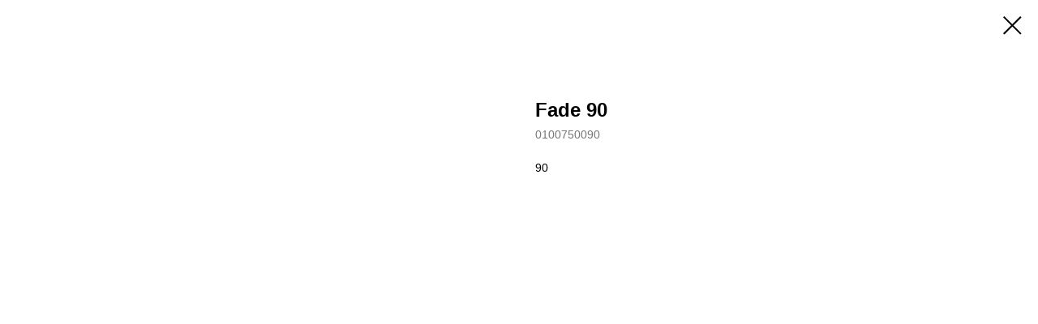

--- FILE ---
content_type: text/html; charset=UTF-8
request_url: https://deploeg.ru/tproduct/1-919938827551-fade-90
body_size: 5404
content:
<!DOCTYPE html>
<html lang="en" dir="ltr">
<head>
    <meta charset="utf-8">
    <meta name="viewport" content="width=device-width, initial-scale=1.0" />
    
<title>Fade 90</title>
<meta name="description" content="90">
<meta name="keywords" content="">
<meta property="og:title" content="Fade 90" />
<meta property="og:description" content="90" />
<meta property="og:type" content="website" />
<meta property="og:url" content="https://deploeg.ru/tproduct/1-919938827551-fade-90" />
<meta property="og:image" content="https://static.tildacdn.com/tild3934-3331-4963-b934-646265626664/dp_fade_90.jpg" />
<link rel="canonical" href="https://deploeg.ru/tproduct/1-919938827551-fade-90" />
    <link rel="stylesheet" href="https://static.tildacdn.com/css/fonts-tildasans.css" type="text/css" media="all">
    <link rel="stylesheet" href="https://static.tildacdn.com/css/tilda-grid-3.0.min.css">
    <link rel="stylesheet" href="https://tilda.ws/project3475595/tilda-blocks-2.14.css">
    <link rel="stylesheet" href="https://static.tildacdn.com/css/tilda-cart-1.0.min.css" type="text/css" media="all">
    <link rel="stylesheet" href="https://static.tildacdn.com/css/tilda-forms-1.0.min.css" type="text/css" media="all">
    <link rel="stylesheet" href="https://static.tildacdn.com/css/tilda-catalog-1.1.min.css" type="text/css" media="all" onerror="this.loaderr='y';" />
    <link rel="stylesheet" href="https://static.tildacdn.com/css/tilda-delivery-1.0.min.css">
    <link rel="stylesheet" href="https://static.tildacdn.com/css/tilda-slds-1.4.min.css">
    <link rel="stylesheet" href="https://static.tildacdn.com/css/tilda-zoom-2.0.min.css">
    <link rel="stylesheet" href="https://static.tildacdn.com/css/tilda-popup-1.1.min.css">
    <link rel="stylesheet" href="https://static.tildacdn.com/css/tilda-cover-1.0.min.css" type="text/css" media="all">
    <link rel="stylesheet" href="https://static.tildacdn.com/css/tilda-menusub-1.0.min.css">
    <link rel="stylesheet" href="https://static.tildacdn.com/css/tilda-animation-1.0.min.css" type="text/css" media="all">
    <script src="https://static.tildacdn.com/js/tilda-scripts-3.0.min.js"></script>
    <script src="https://tilda.ws/project3475595/tilda-blocks-2.7.js"></script>
    <script src="https://static.tildacdn.com/js/tilda-forms-1.0.min.js" charset="utf-8"></script>
    <script src="https://static.tildacdn.com/js/hammer.min.js" charset="utf-8"></script>
    <script src="https://static.tildacdn.com/js/tilda-slds-1.4.min.js" charset="utf-8"></script>
    <script src="https://static.tildacdn.com/js/tilda-zoom-2.0.min.js" charset="utf-8"></script>
    <script src="https://static.tildacdn.com/js/tilda-cart-1.1.min.js" charset="utf-8"></script>
    <script src="https://static.tildacdn.com/js/tilda-products-1.0.min.js" charset="utf-8"></script>
    <script src="https://static.tildacdn.com/js/tilda-catalog-1.1.min.js" charset="utf-8" async onerror="this.loaderr='y';"></script>
    <script src="https://static.tildacdn.com/js/tilda-delivery-1.0.min.js" charset="utf-8"></script>
    <script src="https://static.tildacdn.com/js/tilda-cover-1.0.min.js" charset="utf-8"></script>
    <script src="https://static.tildacdn.com/js/tilda-menusub-1.0.min.js" charset="utf-8"></script>
    <script src="https://static.tildacdn.com/js/tilda-animation-1.0.min.js" charset="utf-8"></script>
    <script src="https://static.tildacdn.com/js/tilda-wishlist-1.0.min.js" charset="utf-8"></script>
    <script type="text/javascript">
    
    if((/bot|google|yandex|baidu|bing|msn|duckduckbot|teoma|slurp|crawler|spider|robot|crawling|facebook/i.test(navigator.userAgent))===false && typeof(sessionStorage)!='undefined' && sessionStorage.getItem('visited')!=='y'){	var style=document.createElement('style');	style.type='text/css';	style.innerHTML='@media screen and (min-width: 980px) {.t-records {opacity: 0;}.t-records_animated {-webkit-transition: opacity ease-in-out .2s;-moz-transition: opacity ease-in-out .2s;-o-transition: opacity ease-in-out .2s;transition: opacity ease-in-out .2s;}.t-records.t-records_visible {opacity: 1;}}';	document.getElementsByTagName('head')[0].appendChild(style);	$(document).ready(function() { $('.t-records').addClass('t-records_animated'); setTimeout(function(){ $('.t-records').addClass('t-records_visible'); sessionStorage.setItem('visited','y'); },400);	});}
    
    </script>
</head>

<body class="t-body">
<div id="allrecords" class="t-records" data-hook="blocks-collection-content-node" data-tilda-project-id="3475595" data-tilda-page-id="" data-tilda-formskey="77a0303a4eb349b0e1e2fcc8204496e3">

<!-- PRODUCT START -->

                
                        
                    
        
        

<div id="rec1" class="r t-rec" style="" >
    <div class="t-store t-store__prod-snippet__container">

        
        
        <a href="https://deploeg.ru" class="t-popup__close" style="position:absolute; background-color:#ffffff">
            <div class="t-popup__close-wrapper">
                <svg class="t-popup__close-icon t-popup__close-icon_arrow" width="26px" height="26px" viewBox="0 0 26 26" version="1.1" xmlns="http://www.w3.org/2000/svg" xmlns:xlink="http://www.w3.org/1999/xlink"><path d="M10.4142136,5 L11.8284271,6.41421356 L5.829,12.414 L23.4142136,12.4142136 L23.4142136,14.4142136 L5.829,14.414 L11.8284271,20.4142136 L10.4142136,21.8284271 L2,13.4142136 L10.4142136,5 Z" fill="#000000"></path></svg>
                <svg class="t-popup__close-icon t-popup__close-icon_cross" width="23px" height="23px" viewBox="0 0 23 23" version="1.1" xmlns="http://www.w3.org/2000/svg" xmlns:xlink="http://www.w3.org/1999/xlink"><g stroke="none" stroke-width="1" fill="#000000" fill-rule="evenodd"><rect transform="translate(11.313708, 11.313708) rotate(-45.000000) translate(-11.313708, -11.313708) " x="10.3137085" y="-3.6862915" width="2" height="30"></rect><rect transform="translate(11.313708, 11.313708) rotate(-315.000000) translate(-11.313708, -11.313708) " x="10.3137085" y="-3.6862915" width="2" height="30"></rect></g></svg>
            </div>
        </a>
        
        <div class="js-store-product js-product t-store__product-snippet" data-product-lid="919938827551" data-product-uid="919938827551" itemscope itemtype="http://schema.org/Product">
            <meta itemprop="productID" content="919938827551" />

            <div class="t-container">
                <div>
                    <meta itemprop="image" content="https://static.tildacdn.com/tild3934-3331-4963-b934-646265626664/dp_fade_90.jpg" />
                    <div class="t-store__prod-popup__slider js-store-prod-slider t-store__prod-popup__col-left t-col t-col_6">
                        <div class="js-product-img" style="width:100%;padding-bottom:75%;background-size:cover;opacity:0;">
                        </div>
                    </div>
                    <div class="t-store__prod-popup__info t-align_left t-store__prod-popup__col-right t-col t-col_6">

                        <div class="t-store__prod-popup__title-wrapper">
                            <h1 class="js-store-prod-name js-product-name t-store__prod-popup__name t-name t-name_xl" itemprop="name" >Fade 90</h1>
                            <div class="t-store__prod-popup__brand t-descr t-descr_xxs" >
                                                            </div>
                            <div class="t-store__prod-popup__sku t-descr t-descr_xxs">
                                <span class="js-store-prod-sku js-product-sku" translate="no" itemprop="sku">
                                    0100750090
                                </span>
                            </div>
                        </div>

                                                                        <div itemprop="offers" itemscope itemtype="http://schema.org/Offer" style="display:none;">
                            <meta itemprop="serialNumber" content="919938827551" />
                                                        <meta itemprop="sku" content="0100750090" />
                                                        <meta itemprop="price" content="0" />
                            <meta itemprop="priceCurrency" content="RUB" />
                                                        <link itemprop="availability" href="http://schema.org/InStock">
                                                    </div>
                        
                                                
                        <div class="js-store-price-wrapper t-store__prod-popup__price-wrapper">
                            <div class="js-store-prod-price t-store__prod-popup__price t-store__prod-popup__price-item t-name t-name_md" style="display:none;">
                                                                <div class="js-product-price js-store-prod-price-val t-store__prod-popup__price-value" data-product-price-def="" data-product-price-def-str=""></div><div class="t-store__prod-popup__price-currency" translate="no">р.</div>
                                                            </div>
                            <div class="js-store-prod-price-old t-store__prod-popup__price_old t-store__prod-popup__price-item t-name t-name_md" style="display:none;">
                                                                <div class="js-store-prod-price-old-val t-store__prod-popup__price-value"></div><div class="t-store__prod-popup__price-currency" translate="no">р.</div>
                                                            </div>
                        </div>

                        <div class="js-product-controls-wrapper">
                        </div>

                        <div class="t-store__prod-popup__links-wrapper">
                                                    </div>

                        
                        <div class="js-store-prod-text t-store__prod-popup__text t-descr t-descr_xxs" >
                                                    <div class="js-store-prod-all-text" itemprop="description">
                                90                            </div>
                                                                            <div class="js-store-prod-all-charcs">
                                                                                                                                                                        </div>
                                                </div>

                    </div>
                </div>

                            </div>
        </div>
                <div class="js-store-error-msg t-store__error-msg-cont"></div>
        <div itemscope itemtype="http://schema.org/ImageGallery" style="display:none;">
                                                </div>

    </div>

                        
                        
    
    <style>
        /* body bg color */
        

        /* body bg color end */
        /* Slider stiles */
        .t-slds__bullet_active .t-slds__bullet_body {
            background-color: #222 !important;
        }

        .t-slds__bullet:hover .t-slds__bullet_body {
            background-color: #222 !important;
        }
        /* Slider stiles end */
    </style>
    

            
        
    <style>
        

        

        
    </style>
    
    
        
    <style>
        
    </style>
    
    
        
    <style>
        
    </style>
    
    
        
        <style>
    
                                    
        </style>
    
    
    <div class="js-store-tpl-slider-arrows" style="display: none;">
              


<div class="t-slds__arrow_wrapper t-slds__arrow_wrapper-left" data-slide-direction="left">
  <div class="t-slds__arrow t-slds__arrow-left " >
    <div class="t-slds__arrow_body t-slds__arrow_body-left" style="width: 17px;">
      <svg style="display: block" viewBox="0 0 17.3 33" xmlns="http://www.w3.org/2000/svg" xmlns:xlink="http://www.w3.org/1999/xlink">
                <desc>Left</desc>
        <polyline
        fill="none"
        stroke="#222"
        stroke-linejoin="butt"
        stroke-linecap="butt"
        stroke-width="1"
        points="0.5,0.5 16.5,16.5 0.5,32.5"
        />
      </svg>
    </div>
  </div>
</div>
<div class="t-slds__arrow_wrapper t-slds__arrow_wrapper-right" data-slide-direction="right">
  <div class="t-slds__arrow t-slds__arrow-right " >
    <div class="t-slds__arrow_body t-slds__arrow_body-right" style="width: 17px;">
      <svg style="display: block" viewBox="0 0 17.3 33" xmlns="http://www.w3.org/2000/svg" xmlns:xlink="http://www.w3.org/1999/xlink">
        <desc>Right</desc>
        <polyline
        fill="none"
        stroke="#222"
        stroke-linejoin="butt"
        stroke-linecap="butt"
        stroke-width="1"
        points="0.5,0.5 16.5,16.5 0.5,32.5"
        />
      </svg>
    </div>
  </div>
</div>    </div>

    
    <script>
        t_onReady(function() {
            var tildacopyEl = document.getElementById('tildacopy');
            if (tildacopyEl) tildacopyEl.style.display = 'none';

            var recid = '1';
            var options = {};
            var product = {"uid":919938827551,"rootpartid":4077343,"title":"Fade 90","descr":"90","sku":"0100750090","gallery":[{"img":"https:\/\/static.tildacdn.com\/tild3934-3331-4963-b934-646265626664\/dp_fade_90.jpg"}],"sort":1214400,"portion":0,"newsort":0,"json_chars":"null","externalid":"Byrk0of4u7GEX5Bmao26","pack_label":"lwh","pack_x":0,"pack_y":0,"pack_z":0,"pack_m":0,"serverid":"master","servertime":"1624289636.9504","price":"","parentuid":"","editions":[{"uid":919938827551,"price":"","priceold":"","sku":"0100750090","quantity":"","img":"https:\/\/static.tildacdn.com\/tild3934-3331-4963-b934-646265626664\/dp_fade_90.jpg"}],"characteristics":[],"properties":[],"partuids":[526688475031],"url":"https:\/\/deploeg.ru\/tproduct\/1-919938827551-fade-90"};

            // draw slider or show image for SEO
            if (window.isSearchBot) {
                var imgEl = document.querySelector('.js-product-img');
                if (imgEl) imgEl.style.opacity = '1';
            } else {
                
                var prodcard_optsObj = {
    hasWrap: false,
    txtPad: '',
    bgColor: '',
    borderRadius: '',
    shadowSize: '0px',
    shadowOpacity: '',
    shadowSizeHover: '',
    shadowOpacityHover: '',
    shadowShiftyHover: '',
    btnTitle1: '',
    btnLink1: '',
    btnTitle2: '',
    btnLink2: '',
    showOpts: false};

var price_optsObj = {
    color: '',
    colorOld: '',
    fontSize: '',
    fontWeight: ''
};

var popup_optsObj = {
    columns: '',
    columns2: '',
    isVertical: '',
    align: '',
    btnTitle: '_Buy_now_',
    closeText: '',
    iconColor: '',
    containerBgColor: '',
    overlayBgColorRgba: '',
    popupStat: '',
    popupContainer: '',
    fixedButton: false,
    mobileGalleryStyle: ''
};

var slider_optsObj = {
    anim_speed: '',
    arrowColor: '',
    videoPlayerIconColor: '',
    cycle: '',
    controls: '',
    bgcolor: ''
};

var slider_dotsOptsObj = {
    size: '',
    bgcolor: '',
    bordersize: '',
    bgcoloractive: ''
};

var slider_slidesOptsObj = {
    zoomable: false,
    bgsize: '',
    ratio: '0.75'
};

var typography_optsObj = {
    descrColor: '',
    titleColor: ''
};

var default_sortObj = {
    in_stock: false};

var btn1_style = 'color:#ffffff;background-color:#000000;';
var btn2_style = '';

var options_catalog = {
    btn1_style: btn1_style,
    btn2_style: btn2_style,
    storepart: '',
    prodCard: prodcard_optsObj,
    popup_opts: popup_optsObj,
    defaultSort: default_sortObj,
    slider_opts: slider_optsObj,
    slider_dotsOpts: slider_dotsOptsObj,
    slider_slidesOpts: slider_slidesOptsObj,
    typo: typography_optsObj,
    price: price_optsObj,
    blocksInRow: '',
    imageHover: false,
    imageHeight: '',
    imageRatioClass: 't-store__card__imgwrapper_4-3',
    align: '',
    vindent: '',
    isHorizOnMob:false,
    itemsAnim: '',
    hasOriginalAspectRatio: false,
    markColor: '',
    markBgColor: '',
    currencySide: 'r',
    currencyTxt: 'р.',
    currencySeparator: ',',
    currencyDecimal: '',
    btnSize: '',
    verticalAlignButtons: false,
    hideFilters: false,
    titleRelevants: '',
    showRelevants: '',
    relevants_slider: false,
    relevants_quantity: '',
    isFlexCols: false,
    isPublishedPage: true,
    previewmode: true,
    colClass: 't-col t-col_3',
    ratio: '',
    sliderthumbsside: '',
    showStoreBtnQuantity: '',
    tabs: '',
    galleryStyle: '',
    title_typo: '',
    descr_typo: '',
    price_typo: '',
    price_old_typo: '',
    menu_typo: '',
    options_typo: '',
    sku_typo: '',
    characteristics_typo: '',
    button_styles: '',
    button2_styles: '',
    buttonicon: '',
    buttoniconhover: '',
};                
                // emulate, get options_catalog from file store_catalog_fields
                options = options_catalog;
                options.typo.title = "" || '';
                options.typo.descr = "" || '';

                try {
                    if (options.showRelevants) {
                        var itemsCount = '4';
                        var relevantsMethod;
                        switch (options.showRelevants) {
                            case 'cc':
                                relevantsMethod = 'current_category';
                                break;
                            case 'all':
                                relevantsMethod = 'all_categories';
                                break;
                            default:
                                relevantsMethod = 'category_' + options.showRelevants;
                                break;
                        }

                        t_onFuncLoad('t_store_loadProducts', function() {
                            t_store_loadProducts(
                                'relevants',
                                recid,
                                options,
                                false,
                                {
                                    currentProductUid: '919938827551',
                                    relevantsQuantity: itemsCount,
                                    relevantsMethod: relevantsMethod,
                                    relevantsSort: 'random'
                                }
                            );
                        });
                    }
                } catch (e) {
                    console.log('Error in relevants: ' + e);
                }
            }

            
                        

            window.tStoreOptionsList = [{"title":"Цвет","params":{"view":"buttons","hasColor":true,"linkImage":true},"values":[{"id":"8292922","color":"#5d5959","value":"#5D5959"},{"id":"8292946","color":"#628f66","value":"#628F66"},{"id":"8292943","color":"#63758a","value":"#63758A"},{"id":"8759170","color":"#84b2ac","value":"#84B2AC"},{"id":"8293771","color":"#8a765b","value":"#887966"},{"id":"8292880","color":"#9b6277","value":"#9B6277"},{"id":"8292949","color":"#b1a99d","value":"#B1A99D"},{"id":"8292964","color":"#b7b7b5","value":"#B7B7B5"},{"id":"8759167","color":"#bd7674","value":"#BD7674"},{"id":"8759059","color":"#cca372","value":"#CCA372"},{"id":"8759053","color":"#dee0ca","value":"#DEE0CA"},{"id":"8759164","color":"#e0cac3","value":"#E0CAC3"},{"id":"8759056","color":"#e5e4e0","value":"#E5E4E0"},{"id":"8759182","color":"#e8d56f","value":"#E8D56F"},{"id":"8292967","color":"#f6f5f1","value":"#F6F5F1"},{"id":"8759173","color":"#fdfdfd","value":"#FDFDFD"}]}];

            t_onFuncLoad('t_store_productInit', function() {
                t_store_productInit(recid, options, product);
            });

            // if user coming from catalog redirect back to main page
            if (window.history.state && (window.history.state.productData || window.history.state.storepartuid)) {
                window.onpopstate = function() {
                    window.history.replaceState(null, null, window.location.origin);
                    window.location.replace(window.location.origin);
                };
            }
        });
    </script>
    

</div>


<!-- PRODUCT END -->


</div>
</body>
</html>